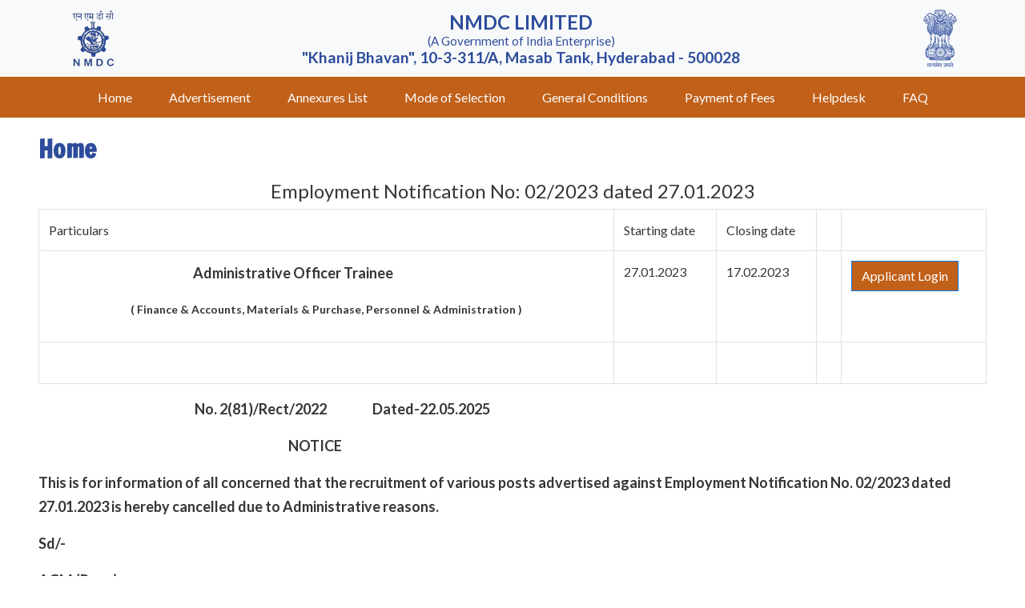

--- FILE ---
content_type: text/html; charset=UTF-8
request_url: https://nmdcadm.formflix.com/
body_size: 2424
content:
<!DOCTYPE html>
<html>
<head>
	<meta charset="utf-8">
	<meta http-equiv="X-UA-Compatible" content="IE=edge">
	<title>Home | NMDC Limited</title>
	<meta name="description" content="">
	<meta name="viewport" content="width=device-width, initial-scale=1">
	<meta name="robots" content="all,follow">
	<!-- Bootstrap CSS-->
	<link rel="stylesheet" href="https://nmdcadm.formflix.com/assets/vendor/bootstrap/css/bootstrap.min.css">
	<link rel="stylesheet" href="https://nmdcadm.formflix.com/assets/vendor/bootstrap-select/dist/css/bootstrap-select.min.css">
	<!-- Font Awesome CSS-->
	<link rel="stylesheet" href="https://nmdcadm.formflix.com/assets/vendor/fontawesome/css/all.min.css">
	<!-- Datatable CSS-->
	<link rel="stylesheet" href="https://nmdcadm.formflix.com/assets/vendor/datatables/dataTables.bootstrap4.min.css">
	<!-- SweetAlert stylesheet-->
	<link rel="stylesheet" href="https://nmdcadm.formflix.com/assets/vendor/sweetalert/sweetalert.css">
	<!-- theme stylesheet-->
	<link rel="stylesheet" href="https://nmdcadm.formflix.com/assets/css/style.home.css?697a2f3239670">
	<!-- date picker stylesheet-->
	<link rel="stylesheet" href="https://nmdcadm.formflix.com/assets/vendor/bootstrap-datepicker/bootstrap-datepicker.min.css">
	<!-- Favicon-->
	<link rel="shortcut icon" href="https://nmdcadm.formflix.com/assets/img/favicon.png">
	<!-- Tweaks for older IEs--><!--[if lt IE 9]>
	<script src="https://oss.maxcdn.com/html5shiv/3.7.3/html5shiv.min.js"></script>
	<script src="https://oss.maxcdn.com/respond/1.4.2/respond.min.js"></script><![endif]-->
</head>
<body>
    

<!-- top navigation -->
<nav class="navbar navbar-expand-lg navbar-light bg-light py-2">
	<div class="container">
		<div class="collapse navbar-collapse navMenu justify-content-between">
			<div class="py-1 text-center">
				<img src="https://nmdcadm.formflix.com/assets/img/nmdc-logo.png">
			</div>
			<div class="justify-content-center align-items-center text-center page_header text-blue">
				<h1>NMDC Limited</h1>
				<h2>(A Government of India Enterprise)</h2>
				<h3>"Khanij Bhavan", 10-3-311/A, Masab Tank, Hyderabad - 500028</h3>
			</div>
			<div class="py-1 text-center">
				<img src="https://nmdcadm.formflix.com/assets/img/indian-emblem.png">
			</div>
		</div>
	</div>
</nav>

<nav class="navbar navbar-expand-lg navbar-light bg-blue sticky-top">
	<div class="container">
		<button class="navbar-toggler" type="button" data-toggle="collapse" data-target=".navMenu" aria-expanded="false" aria-label="Toggle navigation">
			<span class="navbar-toggler-icon"></span>
		</button>

		<div class="collapse navbar-collapse justify-content-center navMenu">

			<ul class="navbar-nav">
				<li class="nav-item"><a class="nav-link" href="home">Home</a></li><li class="nav-item"><a class="nav-link" href="advertisement">Advertisement</a></li><li class="nav-item"><a class="nav-link" href="annexures-list">Annexures List</a></li><li class="nav-item"><a class="nav-link" href="mode-of-selection">Mode of Selection</a></li><li class="nav-item"><a class="nav-link" href="general-conditions">General Conditions</a></li><li class="nav-item"><a class="nav-link" href="payment-of-fees">Payment of Fees</a></li><li class="nav-item"><a class="nav-link" href="helpdesk">Helpdesk</a></li><li class="nav-item"><a class="nav-link" href="faq">FAQ</a></li>				<!--<li class="nav-item">
					<a class="nav-link" href="">Home</a>
				</li>
				<li class="nav-item">
					<a class="nav-link" href="">Advertisements</a>
				</li>
				<li class="nav-item">
					<a class="nav-link" href="">How to Apply</a>
				</li>
				<li class="nav-item">
					<a class="nav-link" href="">Mode of Selection</a>
				</li>
				<li class="nav-item">
					<a class="nav-link" href="">General Conditions</a>
				</li>
				<li class="nav-item">
					<a class="nav-link" href="">Payment of Fees</a>
				</li>
				<li class="nav-item">
					<a class="nav-link" href="">Helpdesk</a>
				</li>
				<li class="nav-item">
					<a class="nav-link" href="">FAQ</a>
				</li>-->
			</ul>
		</div>
	</div>
</nav>
<!-- /top navigation -->

<!-- page content -->
<div class="d-flex align-items-stretch m-t-60">

<div class="page-holder w-100 d-flex flex-wrap">
<div class="container-fluid px-xl-5">
<h3 class="page-title text-blue py-1">Home</h3>
<div class="min-height my-3">
	<center><h4>Employment Notification No: 02/2023 dated 27.01.2023</h4></center><table class="table table-bordered"><tbody><tr><td>Particulars<br></td><td>Starting date <br></td><td>Closing date<br></td><td><br></td><td><br></td></tr><tr><td><p><span style="font-size: 14px; font-family: " bookman="" old="" style",="" serif;"="" lang="EN-US"><b>&nbsp; &nbsp; &nbsp; &nbsp; &nbsp; &nbsp; &nbsp; &nbsp; &nbsp; &nbsp; &nbsp; &nbsp; &nbsp; &nbsp; &nbsp; &nbsp; &nbsp; &nbsp; &nbsp; &nbsp; &nbsp; &nbsp; &nbsp; &nbsp; &nbsp; &nbsp; &nbsp; &nbsp; &nbsp; &nbsp; <span style="font-size: 18px;">Administrative Officer Trainee</span>&nbsp; &nbsp; &nbsp; &nbsp; &nbsp; &nbsp; &nbsp; &nbsp; &nbsp; &nbsp; &nbsp; &nbsp; &nbsp; &nbsp; &nbsp; &nbsp; &nbsp; &nbsp; &nbsp; &nbsp; &nbsp; &nbsp; &nbsp; &nbsp; &nbsp; &nbsp; &nbsp; &nbsp; &nbsp; &nbsp; &nbsp;</b></span></p><p align="center"><span style="font-size: 14px; font-family: " bookman="" old="" style",="" serif;"="" lang="EN-US"><b> ( Finance &amp; Accounts, Materials &amp; Purchase, Personnel &amp; Administration )</b></span><br></p></td><td>27.01.2023<br></td><td>17.02.2023<br></td><td>&nbsp;<!--<a href="apply-online" class="btn btn-primary bg-blue">Apply Online</a> --></td><td><a href="applicant-login" class="btn btn-primary bg-blue">Applicant Login</a></td></tr>
<tr><td><br></td><td><br></td><td><br></td><td><br></td><td><br></td></tr>

</tbody></table><p><span style="font-size: 18px;"><b>&nbsp; &nbsp; &nbsp; &nbsp; &nbsp; &nbsp; &nbsp; &nbsp; &nbsp; &nbsp; &nbsp; &nbsp; &nbsp; &nbsp; &nbsp; &nbsp; &nbsp; &nbsp; &nbsp; &nbsp; &nbsp; &nbsp; &nbsp; &nbsp; &nbsp; &nbsp; &nbsp; &nbsp; &nbsp; &nbsp; &nbsp; &nbsp; &nbsp;No. 2(81)/Rect/2022&nbsp; &nbsp; &nbsp; &nbsp; &nbsp; &nbsp; &nbsp; &nbsp; &nbsp; &nbsp;Dated-22.05.2025</b></span></p><p><span style="font-size: 18px;"><b>&nbsp; &nbsp; &nbsp; &nbsp; &nbsp; &nbsp; &nbsp; &nbsp; &nbsp; &nbsp; &nbsp; &nbsp; &nbsp; &nbsp; &nbsp; &nbsp; &nbsp; &nbsp; &nbsp; &nbsp; &nbsp; &nbsp; &nbsp; &nbsp; &nbsp; &nbsp; &nbsp; &nbsp; &nbsp; &nbsp; &nbsp; &nbsp; &nbsp; &nbsp; &nbsp; &nbsp; &nbsp; &nbsp; &nbsp; &nbsp; &nbsp; &nbsp; &nbsp; &nbsp; &nbsp; &nbsp; &nbsp; &nbsp; &nbsp; &nbsp; &nbsp; &nbsp; NOTICE</b></span></p><p><span style="font-size: 18px;"><b>This is for information of all concerned that the recruitment of various posts&nbsp;</b></span><b style="font-size: 18px;">advertised against Employment Notification No. 02/2023 dated 27.01.2023 is&nbsp;</b><b style="font-size: 18px;">hereby cancelled due to Administrative reasons.</b></p><p><span style="font-size: 18px;"><b>Sd/-</b></span></p><p></p><p><span style="font-size: 18px;"><b>AGM (Pers.)</b></span></p><p><b style="font-size: 0.95rem;"><span style="font-size: 18px;"><br></span></b></p><p><b style="font-size: 0.95rem;"><span style="font-size: 18px;">Steps for Online Registration :</span></b><br></p><ol><li>Click on Apply Online button to Register yourself. You will receive your registration number via SMS/E-Mail.</li><li>Check your E-Mail Spam Box, if message is not received in your Inbox.</li><li>Next Click on Applicant Login button to complete your form submission.</li><li>Upload all relevant certificates and documents as per Advt.</li><li>Make Online Fee Payment thru Payment Gateway Link, as applicable</li><li>Hard copies are not required to be sent by post now.</li><li><span role="presentation" dir="ltr" style="color: rgb(0, 0, 255); font-family: sans-serif; font-size: 14px;">A candidate can apply for one post/disciplin</span><span role="presentation" dir="ltr" style="color: rgb(0, 0, 255); font-family: sans-serif; font-size: 14px;">e only. Candidates applying for more than one</span><br role="presentation" style="color: rgb(0, 0, 255); font-family: sans-serif; font-size: 14px;"><span role="presentation" dir="ltr" style="color: rgb(0, 0, 255); font-family: sans-serif; font-size: 14px;">post/discipline will not be considered.</span><br></li></ol></div>


	    </div>
	    <footer class="footer bg-dark shadow align-self-end py-3 px-xl-5 w-100">
			<div class="container-fluid">
				<div class="row">
					<div class="col-md-12 text-center text-light">
						<p class="mb-0">Website maintained by NMDC Limited</p>
					</div>
				</div>
			</div>
		</footer>
	</div>
    
</div>

 
<script type="text/javascript">
	var BASE_URL		=	"https://nmdcadm.formflix.com/";
	
	var last_date	=	"17-02-2023";
 
//	alert(last_date);
</script>
    
<!-- JavaScript files-->
<script src="https://nmdcadm.formflix.com/assets/vendor/jquery/jquery.min.js"></script>
<script src="https://nmdcadm.formflix.com/assets/vendor/bootstrap-datepicker/bootstrap-datepicker.min.js"></script>

<script src="https://nmdcadm.formflix.com/assets/vendor/popper.js/umd/popper.min.js"></script>
<script src="https://nmdcadm.formflix.com/assets/vendor/bootstrap/js/bootstrap.min.js"></script>
<script src="https://nmdcadm.formflix.com/assets/vendor/bootstrap-select/dist/js/bootstrap-select.min.js"></script>
<script src="https://nmdcadm.formflix.com/assets/vendor/jquery.cookie/jquery.cookie.js"></script>
<script src="https://nmdcadm.formflix.com/assets/vendor/datatables/jquery.dataTables.min.js"></script>
<script src="https://nmdcadm.formflix.com/assets/vendor/datatables/dataTables.bootstrap4.min.js"></script>
<script src="https://nmdcadm.formflix.com/assets/vendor/sweetalert/sweetalert.min.js"></script>
<!--<script src="https://nmdcadm.formflix.com/assets/vendor/jspdf/jspdf.min.js"></script>-->
<script src="https://cdnjs.cloudflare.com/ajax/libs/jspdf/1.5.3/jspdf.debug.js" integrity="sha384-NaWTHo/8YCBYJ59830LTz/P4aQZK1sS0SneOgAvhsIl3zBu8r9RevNg5lHCHAuQ/" crossorigin="anonymous"></script>
<script src="https://nmdcadm.formflix.com/assets/vendor/jspdf/jspdf.plugin.text-align.js"></script>
<script src="https://nmdcadm.formflix.com/assets/vendor/jspdf/jspdf.plugin.autotable.min.js"></script>
<script src="https://nmdcadm.formflix.com/assets/js/JsBarcode.all.min.js"></script>
<script src="https://nmdcadm.formflix.com/assets/js/VanillaQR.js"></script>

<script src="https://nmdcadm.formflix.com/assets/js/moment.js"></script>
<script src="https://nmdcadm.formflix.com/assets/js/clock.js"></script>
<script src="https://nmdcadm.formflix.com/assets/js/app/app.min.js?697a2f32398a5"></script>
<script src="https://nmdcadm.formflix.com/assets/js/app/contest.min.js?697a2f32398a7"></script>
<!--<script src="https://nmdcadm.formflix.com/assets/js/front.js"></script>
--></body>
</html>


--- FILE ---
content_type: text/css
request_url: https://nmdcadm.formflix.com/assets/css/style.home.css?697a2f3239670
body_size: 453
content:
@charset "UTF-8";
@import url("https://fonts.googleapis.com/css?family=Lato:400,400i,700,700i,900,900i|Francois+One");



body{
    font-family:Lato,sans-serif;
    font-size:1rem;
    font-weight:400;
    line-height:1.7;
    margin:0;
    text-align:left;
    color:#363636;
    background-color:#fff
}

/*BACKGROUND COLORS*/
.bg-blue {
	background: #c16019 !important
}

/*FONT COLORS*/
.text-blue {
	color: #2d4c9c !important;
}
.text-white {
	color: #fff !important;
}

.page_header h1 {
	font-size: 1.5rem;
	font-weight: 700;
	text-transform: uppercase;
	margin: 0;
}
.page_header h2 {
	font-size: 0.95rem;
	font-weight: 500;
	margin: 0;
}
.page_header h3 {
	font-size: 1.2rem;
	font-weight: 700;
	margin: 0;
}

h3.page-title {
	font-family: 'Francois One', sans-serif;
	font-size: 2rem;
	font-weight: 700;
	margin: 1rem 0;
}

.nav-item {
	margin: 0 15px;
}
.nav-link {
	padding: .25rem 1rem;
	color: #fff !important;
}

.min-height {
	min-height: calc(100vh - 300px) !important;
}

.highlight {
	background: #f6f6f6;
	padding: 15px;
	border: 1px solid #d6d6d6;
}
.highlight .form-group {
	margin: 0 !important;
}

.form-control, .btn {
	border-radius: 0 !important;
}

label.control-label-thin {
	font-weight: 400;
}
label.control-label {
	font-weight: 600;
}

small.error {
	color: #ca0000;
}
input.error, select.error {
	border: 1px solid #ca0000;
	background-color: #ffa6a6
}


--- FILE ---
content_type: application/javascript
request_url: https://nmdcadm.formflix.com/assets/vendor/jspdf/jspdf.plugin.autotable.min.js
body_size: 8807
content:
/*!
 * 
 *             jsPDF AutoTable plugin v3.0.2
 *             
 *             Copyright (c) 2014 Simon Bengtsson, https://github.com/simonbengtsson/jsPDF-AutoTable
 *             Licensed under the MIT License.
 *             http://opensource.org/licenses/mit-license
 *             
 *             * /if (typeof window === 'object') window.jspdfAutoTableVersion = '" + newVersion + "';/*"
 *         
 */
!function(t,e){if("object"==typeof exports&&"object"==typeof module)module.exports=e(require("jspdf"));else if("function"==typeof define&&define.amd)define(["jspdf"],e);else{var o="object"==typeof exports?e(require("jspdf")):e(t.jsPDF);for(var n in o)("object"==typeof exports?exports:t)[n]=o[n]}}(window,function(o){return function(o){var n={};function r(t){if(n[t])return n[t].exports;var e=n[t]={i:t,l:!1,exports:{}};return o[t].call(e.exports,e,e.exports,r),e.l=!0,e.exports}return r.m=o,r.c=n,r.d=function(t,e,o){r.o(t,e)||Object.defineProperty(t,e,{enumerable:!0,get:o})},r.r=function(t){"undefined"!=typeof Symbol&&Symbol.toStringTag&&Object.defineProperty(t,Symbol.toStringTag,{value:"Module"}),Object.defineProperty(t,"__esModule",{value:!0})},r.t=function(e,t){if(1&t&&(e=r(e)),8&t)return e;if(4&t&&"object"==typeof e&&e&&e.__esModule)return e;var o=Object.create(null);if(r.r(o),Object.defineProperty(o,"default",{enumerable:!0,value:e}),2&t&&"string"!=typeof e)for(var n in e)r.d(o,n,function(t){return e[t]}.bind(null,n));return o},r.n=function(t){var e=t&&t.__esModule?function(){return t.default}:function(){return t};return r.d(e,"a",e),e},r.o=function(t,e){return Object.prototype.hasOwnProperty.call(t,e)},r.p="",r(r.s=5)}([function(t,o,e){"use strict";Object.defineProperty(o,"__esModule",{value:!0});var n,r=null,a=null;o.globalDefaults={},o.documentDefaults={},o.default=function(){return a},o.getGlobalOptions=function(){return o.globalDefaults},o.getDocumentOptions=function(){return o.documentDefaults};var l=function(){function t(t){this.doc=t}return t.prototype.pageHeight=function(){return this.pageSize().height},t.prototype.pageWidth=function(){return this.pageSize().width},t.prototype.pageSize=function(){var t=this.doc.internal.pageSize;return null==t.width&&(t={width:t.getWidth(),height:t.getHeight()}),t},t.prototype.scaleFactor=function(){return this.doc.internal.scaleFactor},t.prototype.pageNumber=function(){return this.doc.internal.getNumberOfPages()},t}();o.setupState=function(t){n=a,a=new l(t),t!==r&&(r=t,o.documentDefaults={})},o.resetState=function(){a=n},o.setDefaults=function(t,e){void 0===e&&(e=null),e?(o.documentDefaults=t||{},r=e):o.globalDefaults=t||{}}},function(t,e,o){"use strict";Object.defineProperty(e,"__esModule",{value:!0});var n=o(2),i=o(0),r=o(3);function s(t,e){var o=e.fontSize/i.default().scaleFactor();l(e),t=Array.isArray(t)?t:[t];var n=0;t.forEach(function(t){var e=i.default().doc.getStringUnitWidth(t);n<e&&(n=e)});var r=1e4*i.default().scaleFactor();return(n=Math.floor(n*r)/r)*o}function a(t){var e=0<t.lineWidth,o=t.fillColor||0===t.fillColor;return e&&o?"DF":e?"S":!!o&&"F"}function l(n){var t=i.default().doc,r={fillColor:t.setFillColor,textColor:t.setTextColor,fontStyle:t.setFontStyle,lineColor:t.setDrawColor,lineWidth:t.setLineWidth,font:t.setFont,fontSize:t.setFontSize};Object.keys(r).forEach(function(t){var e=n[t],o=r[t];void 0!==e&&(Array.isArray(e)?o.apply(this,e):o(e))})}e.getStringWidth=s,e.ellipsize=function o(t,n,r,a){if(void 0===a&&(a="..."),Array.isArray(t)){var l=[];return t.forEach(function(t,e){l[e]=o(t,n,r,a)}),l}var e=1e4*i.default().scaleFactor();if((n=Math.ceil(n*e)/e)>=s(t,r))return t;for(;n<s(t+a,r)&&!(t.length<=1);)t=t.substring(0,t.length-1);return t.trim()+a},e.addTableBorder=function(){var t=i.default().table,e={lineWidth:t.settings.tableLineWidth,lineColor:t.settings.tableLineColor};l(e);var o=a(e);o&&i.default().doc.rect(t.pageStartX,t.pageStartY,t.width,t.cursor.y-t.pageStartY,o)},e.getFillStyle=a,e.applyUserStyles=function(){l(i.default().table.userStyles)},e.applyStyles=l,e.marginOrPadding=function(t,e){var o={};if(Array.isArray(t))4<=t.length?o={top:t[0],right:t[1],bottom:t[2],left:t[3]}:3===t.length?o={top:t[0],right:t[1],bottom:t[2],left:t[1]}:2===t.length?o={top:t[0],right:t[1],bottom:t[0],left:t[1]}:t=1===t.length?t[0]:e;else if("object"==typeof t){t.vertical&&(t.top=t.vertical,t.bottom=t.vertical),t.horizontal&&(t.right=t.horizontal,t.left=t.horizontal);for(var n=0,r=["top","right","bottom","left"];n<r.length;n++){var a=r[n];o[a]=t[a]||0===t[a]?t[a]:e}}return"number"==typeof t&&(o={top:t,right:t,bottom:t,left:t}),o},e.styles=function(t){return t=Array.isArray(t)?t:[t],r.assign.apply(void 0,[n.defaultStyles()].concat(t))}},function(t,e,o){"use strict";Object.defineProperty(e,"__esModule",{value:!0}),e.FONT_ROW_RATIO=1.15;var n=o(0);e.defaultConfig=function(){return{html:null,head:null,body:null,foot:null,includeHiddenHtml:!1,startY:null,margin:40/n.default().scaleFactor(),pageBreak:"auto",rowPageBreak:"auto",tableWidth:"auto",showHead:"everyPage",showFoot:"everyPage",tableLineWidth:0,tableLineColor:200,tableId:null,theme:"striped",useCss:!1,styles:{},headStyles:{},bodyStyles:{},footStyles:{},alternateRowStyles:{},columnStyles:{},didParseCell:function(t){},willDrawCell:function(t){},didDrawCell:function(t){},didDrawPage:function(t){}}},e.defaultStyles=function(){return{font:"helvetica",fontStyle:"normal",overflow:"linebreak",fillColor:!1,textColor:20,halign:"left",valign:"top",fontSize:10,cellPadding:5/n.default().scaleFactor(),lineColor:200,lineWidth:0/n.default().scaleFactor(),cellWidth:"auto",minCellHeight:0}},e.getTheme=function(t){return{striped:{table:{fillColor:255,textColor:80,fontStyle:"normal"},head:{textColor:255,fillColor:[41,128,185],fontStyle:"bold"},body:{},foot:{textColor:255,fillColor:[41,128,185],fontStyle:"bold"},alternateRow:{fillColor:245}},grid:{table:{fillColor:255,textColor:80,fontStyle:"normal",lineWidth:.1},head:{textColor:255,fillColor:[26,188,156],fontStyle:"bold",lineWidth:0},body:{},foot:{textColor:255,fillColor:[26,188,156],fontStyle:"bold",lineWidth:0},alternateRow:{}},plain:{head:{fontStyle:"bold"},foot:{fontStyle:"bold"}}}[t]}},function(t,e,o){"use strict";Object.defineProperty(e,"__esModule",{value:!0}),e.assign=function(t){for(var e=[],o=1;o<arguments.length;o++)e[o-1]=arguments[o];if(null==t)throw new TypeError("Cannot convert undefined or null to object");for(var n=Object(t),r=1;r<arguments.length;r++){var a=arguments[r];if(null!=a)for(var l in a)Object.prototype.hasOwnProperty.call(a,l)&&(n[l]=a[l])}return n}},function(t,e){t.exports=o},function(t,e,o){"use strict";Object.defineProperty(e,"__esModule",{value:!0});var n=o(6),r=o(7),a=o(8),l=o(0);o(15);var i=o(1),s=o(4);s.API.autoTable=function(){l.setupState(this);var t=a.parseInput(arguments);return r.calculateWidths(t),n.drawTable(t),t.finalY=t.cursor.y,this.previousAutoTable=t,this.lastAutoTable=t,this.autoTable.previous=t,i.applyUserStyles(),l.resetState(),this},s.API.lastAutoTable=!1,s.API.previousAutoTable=!1,s.API.autoTable.previous=!1,s.API.autoTableSetDefaults=function(t){return l.setDefaults(t,this),this},s.autoTableSetDefaults=function(t,e){return l.setDefaults(t,e),this},s.API.autoTableHtmlToJson=function(r,a){if(console.error("Use of deprecated function: autoTableHtmlToJson. Use html option instead."),a=a||!1,!(r&&r instanceof HTMLTableElement))return console.error("A HTMLTableElement has to be sent to autoTableHtmlToJson"),null;for(var l={},i=[],t=r.rows[0],e=0;e<t.cells.length;e++){var o=t.cells[e],n=window.getComputedStyle(o);(a||"none"!==n.display)&&(l[e]=o)}var s=function(t){var o=r.rows[t],e=window.getComputedStyle(o);if(a||"none"!==e.display){var n=[];Object.keys(l).forEach(function(t){var e=o.cells[t];n.push(e)}),i.push(n)}};for(e=1;e<r.rows.length;e++)s(e);return{columns:Object.keys(l).map(function(t){return l[t]}),rows:i,data:i}},s.API.autoTableEndPosY=function(){console.error("Use of deprecated function: autoTableEndPosY. Use doc.previousAutoTable.finalY instead.");var t=this.previousAutoTable;return t.cursor&&"number"==typeof t.cursor.y?t.cursor.y:0},s.API.autoTableAddPageContent=function(t){return console.error("Use of deprecated function: autoTableAddPageContent. Use jsPDF.autoTableSetDefaults({didDrawPage: () => {}}) instead."),s.API.autoTable.globalDefaults||(s.API.autoTable.globalDefaults={}),s.API.autoTable.globalDefaults.addPageContent=t,this},s.API.autoTableAddPage=function(){return console.error("Use of deprecated function: autoTableAddPage. Use doc.addPage()"),this.addPage(),this}},function(t,e,o){"use strict";Object.defineProperty(e,"__esModule",{value:!0});var P=o(2),i=o(1),C=o(0);function x(t){var e=C.default().table;e.cursor.x=e.margin("left"),t.y=e.cursor.y,t.x=e.cursor.x,e.cursor.x=e.margin("left"),t.y=e.cursor.y,t.x=e.cursor.x;for(var o=0,n=e.columns;o<n.length;o++){var r=n[o],a=t.cells[r.dataKey];if(a)if(i.applyStyles(a.styles),a.x=e.cursor.x,a.y=t.y,"top"===a.styles.valign?a.textPos.y=e.cursor.y+a.padding("top"):"bottom"===a.styles.valign?a.textPos.y=e.cursor.y+a.height-a.padding("bottom"):a.textPos.y=e.cursor.y+a.height/2,"right"===a.styles.halign?a.textPos.x=a.x+a.width-a.padding("right"):"center"===a.styles.halign?a.textPos.x=a.x+a.width/2:a.textPos.x=a.x+a.padding("left"),!1!==e.callCellHooks(e.cellHooks.willDrawCell,a,t,r)){var l=i.getFillStyle(a.styles);l&&C.default().doc.rect(a.x,e.cursor.y,a.width,a.height,l),C.default().doc.autoTableText(a.text,a.textPos.x,a.textPos.y,{halign:a.styles.halign,valign:a.styles.valign,maxWidth:a.width-a.padding("left")-a.padding("right")}),e.callCellHooks(e.cellHooks.didDrawCell,a,t,r),e.cursor.x+=r.width}else e.cursor.x+=r.width;else e.cursor.x+=r.width}e.cursor.y+=t.height}function W(t){var e=C.default().table,o=e.margin("bottom"),n=e.settings.showFoot;return!0!==n&&"everyPage"!==n&&"lastPage"!==n||(o+=e.footHeight),t+e.cursor.y+o<C.default().pageHeight()}function H(){var t=C.default().table;i.applyUserStyles(),!0!==t.settings.showFoot&&"everyPage"!==t.settings.showFoot||t.foot.forEach(function(t){return x(t)}),t.finalY=t.cursor.y,t.callEndPageHooks(),i.addTableBorder(),n(C.default().doc),t.pageNumber++,t.cursor={x:t.margin("left"),y:t.margin("top")},t.pageStartX=t.cursor.x,t.pageStartY=t.cursor.y,!0!==t.settings.showHead&&"everyPage"!==t.settings.showHead||t.head.forEach(function(t){return x(t)})}function n(t){var e=C.default().pageNumber();t.setPage(e+1),C.default().pageNumber()===e&&t.addPage()}e.drawTable=function(t){var e=t.settings;t.cursor={x:t.margin("left"),y:null==e.startY?t.margin("top"):e.startY};var o=e.startY+t.margin("bottom")+t.headHeight+t.footHeight;"avoid"===e.pageBreak&&(o+=t.height),("always"===e.pageBreak||null!=e.startY&&!1!==e.startY&&o>C.default().pageHeight())&&(n(C.default().doc),t.cursor.y=t.margin("top")),t.pageStartX=t.cursor.x,t.pageStartY=t.cursor.y,t.startPageNumber=C.default().pageNumber(),i.applyUserStyles(),!0!==e.showHead&&"firstPage"!==e.showHead&&"everyPage"!==e.showHead||t.head.forEach(function(t){return x(t)}),i.applyUserStyles(),t.body.forEach(function(t){!function t(e){var o,n,r,a,l=0,i={},s=C.default().table;if(!W(e.maxCellHeight))if(e.maxCellLineCount<=1||"avoid"===s.settings.rowPageBreak&&(o=e,n=C.default().table,r=C.default().pageHeight(),a=r-n.margin("top")-n.margin("bottom"),!(o.maxCellHeight>a)))H();else{e.spansMultiplePages=!0;for(var d=0,u=0;u<s.columns.length;u++){var c=s.columns[u],f=e.cells[c.dataKey];if(f){var h=f.styles.fontSize/C.default().scaleFactor()*P.FONT_ROW_RATIO,g=f.padding("vertical"),p=C.default().pageHeight(),y=p-s.cursor.y-s.margin("bottom"),m=Math.floor((y-g)/h);if(Array.isArray(f.text)&&f.text.length>m){var b=f.text.splice(m,f.text.length);i[c.dataKey]=b;var v=f.text.length*h+g;d<v&&(d=v);var w=b.length*h+g;l<w&&(l=w)}}}for(var u=0;u<s.columns.length;u++){var c=s.columns[u],f=e.cells[c.dataKey];f.height=d}e.height=d,e.maxCellHeight=0}if(x(e),0<Object.keys(i).length){for(var u=0;u<s.columns.length;u++){var S=s.columns[u],f=e.cells[S.dataKey];f.height=l,f&&(f.text=i[S.dataKey]||"")}H(),e.pageNumber++,e.height=l,t(e)}}(t)}),i.applyUserStyles(),!0!==e.showFoot&&"lastPage"!==e.showFoot&&"everyPage"!==e.showFoot||t.foot.forEach(function(t){return x(t)}),i.addTableBorder(),t.callEndPageHooks()},e.addPage=H},function(t,e,o){"use strict";Object.defineProperty(e,"__esModule",{value:!0});var c=o(2),f=o(1),h=o(0);e.calculateWidths=function(t){10/h.default().scaleFactor()*t.columns.length>t.width?console.error("Columns could not fit on page"):t.minWidth>t.width&&console.error("Column widths to wide and can't fit page"),function t(e,o,n){for(var r=0;r<e.length;r++){var a=e[r],l=a.wrappedWidth/n,i=o*l,s=a.wrappedWidth+i;if(!(s>=a.minWidth)){a.width=a.minWidth+1/h.default().scaleFactor(),n-=a.wrappedWidth,e.splice(r,1),t(e,o,n);break}a.width=s}}(t.columns.slice(0),t.width-t.wrappedWidth,t.wrappedWidth),function(t){for(var e=t.allRows(),o=0;o<e.length;o++)for(var n=e[o],r=null,a=0,l=0,i=0;i<t.columns.length;i++){var s=t.columns[i],d=null;if(1<(l-=1)&&t.columns[i+1])a+=s.width,delete n.cells[s.dataKey];else{if(r)d=r,delete n.cells[s.dataKey],r=null;else{if(!(d=n.cells[s.dataKey]))continue;if(l=d.colSpan,a=0,1<d.colSpan){r=d,a+=s.width;continue}}d.width=s.width+a}}}(t),function(t){for(var e=0,o=t.allRows();e<o.length;e++)for(var n=o[e],r=0,a=t.columns;r<a.length;r++){var l=a[r],i=n.cells[l.dataKey];if(i){f.applyStyles(i.styles);var s=i.width-i.padding("horizontal");"linebreak"===i.styles.overflow?(i.text=Array.isArray(i.text)?i.text.join(" "):i.text,i.text=h.default().doc.splitTextToSize(i.text,s+1/(h.default().scaleFactor()||1),{fontSize:i.styles.fontSize})):"ellipsize"===i.styles.overflow?i.text=f.ellipsize(i.text,s,i.styles):"hidden"===i.styles.overflow?i.text=f.ellipsize(i.text,s,i.styles,""):"function"==typeof i.styles.overflow&&(i.text=i.styles.overflow(i.text,s));var d=Array.isArray(i.text)?i.text.length:1;d=i.rowSpan<=1?d:1;var u=i.styles.fontSize/h.default().scaleFactor()*c.FONT_ROW_RATIO;i.contentHeight=d*u+i.padding("vertical"),i.styles.minCellHeight>i.contentHeight&&(i.contentHeight=i.styles.minCellHeight),i.contentHeight>n.height&&(n.height=i.contentHeight,n.maxCellHeight=i.contentHeight,n.maxCellLineCount=d)}}}(t),function(t){for(var e={},o=1,n=t.allRows(),r=0;r<n.length;r++){for(var a=n[r],l=0,i=t.columns;l<i.length;l++){var s=i[l],d=e[s.dataKey];if(1<o)o--,delete a.cells[s.dataKey];else if(d)d.cell.height+=a.height,d.cell.height>a.maxCellHeight&&(d.row.maxCellHeight=d.cell.height,d.row.maxCellLineCount=Array.isArray(d.cell.text)?d.cell.text.length:1),o=d.cell.colSpan,delete a.cells[s.dataKey],d.left--,d.left<=1&&delete e[s.dataKey];else{var u=a.cells[s.dataKey];if(!u)continue;if(u.height=a.height,1<u.rowSpan){var c=n.length-r,f=u.rowSpan>c?c:u.rowSpan;e[s.dataKey]={cell:u,left:f,row:a}}}}"head"===a.section&&(t.headHeight+=a.maxCellHeight),"foot"===a.section&&(t.footHeight+=a.maxCellHeight),t.height+=a.height}}(t)}},function(t,e,o){"use strict";var m=this&&this.__assign||function(){return(m=Object.assign||function(t){for(var e,o=1,n=arguments.length;o<n;o++)for(var r in e=arguments[o])Object.prototype.hasOwnProperty.call(e,r)&&(t[r]=e[r]);return t}).apply(this,arguments)};Object.defineProperty(e,"__esModule",{value:!0});var P=o(9),C=o(2),b=o(12),x=o(3),v=o(1),W=o(0),w=o(14);e.parseInput=function(t){var e=function(t){if(1===t.length)return t[0];var e=t[2]||{};return e.body=t[1],e.columns=t[0],e.columns.forEach(function(t){null==t.header&&(t.header=t.title)}),e}(t),o=[W.getGlobalOptions(),W.getDocumentOptions(),e];w.default(o);var n=new P.Table;(W.default().table=n).id=e.tableId;var r=W.default().doc;n.userStyles={textColor:r.getTextColor?r.getTextColor():0,fontSize:r.internal.getFontSize(),fontStyle:r.internal.getFont().fontStyle,font:r.internal.getFont().fontName};for(var a=function(e){var t=o.map(function(t){return t[e]||{}});n.styles[e]=x.assign.apply(void 0,[{}].concat(t))},l=0,i=Object.keys(n.styles);l<i.length;l++)a(i[l]);for(var s=0,d=o;s<d.length;s++)for(var u=d[s],c=0,f=Object.keys(n.cellHooks);c<f.length;c++){var h=f[c];u&&"function"==typeof u[h]&&(n.cellHooks[h].push(u[h]),delete u[h])}n.settings=x.assign.apply(void 0,[{},C.defaultConfig()].concat(o)),n.settings.margin=v.marginOrPadding(n.settings.margin,C.defaultConfig().margin),"auto"===n.settings.theme&&(n.settings.theme=n.settings.useCss?"plain":"striped"),!1===n.settings.startY&&delete n.settings.startY;var g=W.default().doc.previousAutoTable,p=g&&g.startPageNumber+g.pageNumber-1===W.default().pageNumber();null==n.settings.startY&&p&&(n.settings.startY=g.finalY+20/W.default().scaleFactor());var y={};return n.settings.html&&(y=b.parseHtml(n.settings.html,n.settings.includeHiddenHtml,n.settings.useCss)||{}),n.settings.head=y.head||n.settings.head||[],n.settings.body=y.body||n.settings.body||[],n.settings.foot=y.foot||n.settings.foot||[],function(S){var e=S.settings;S.columns=function(t){if(t.columns)return t.columns.map(function(t,e){var o=t.dataKey||t.key||e,n=null!=t?t:e;return new P.Column(o,n,e)});var e=m({},t.head[0],t.body[0],t.foot[0]);delete e._element;var o=Object.keys(e);return o.map(function(t){return new P.Column(t,t,t)})}(e);for(var t=function(v){var w={},t=e[v];if(0===t.length&&e.columns){var n={};S.columns.forEach(function(t){var e=t.raw;if("head"===v){var o="object"==typeof e?e.header:e;o&&(n[t.dataKey]=o)}else"foot"===v&&e.footer&&(n[t.dataKey]=e.footer)}),Object.keys(n).length&&t.push(n)}t.forEach(function(t,e){var o=new P.Row(t,e,v);S[v].push(o);for(var n,r,a,l,i,s,d,u,c=0,f=0,h=0,g=S.columns;h<g.length;h++){var p=g[h];if(null==w[p.dataKey]||0===w[p.dataKey].left)if(0===f){var y=void 0;y=Array.isArray(t)?t[p.dataKey-c]:t[p.dataKey];var m=(n=v,r=p.dataKey,a=e,d=s=void 0,l=W.default().table,i=C.getTheme(l.settings.theme),s=[i.table,i[n],l.styles.styles,l.styles[n+"Styles"]],d="body"===n&&l.styles.columnStyles[r]||{},u="body"===n&&a%2==0?x.assign({},i.alternateRow,l.styles.alternateRowStyles):{},x.assign.apply(void 0,[C.defaultStyles()].concat(s.concat([u,d])))),b=new P.Cell(y,m,v);o.cells[p.dataKey]=b,S.callCellHooks(S.cellHooks.didParseCell,b,o,p),f=b.colSpan-1,w[p.dataKey]={left:b.rowSpan-1,times:f}}else f--,c++;else w[p.dataKey].left--,f=w[p.dataKey].times}})},o=0,n=["head","body","foot"];o<n.length;o++){var r=n[o];t(r)}S.allRows().forEach(function(t){for(var e=0,o=S.columns;e<o.length;e++){var n=o[e],r=t.cells[n.dataKey];r&&1===r.colSpan&&(r.wrappedWidth>n.wrappedWidth&&(n.wrappedWidth=r.wrappedWidth),r.minWidth>n.minWidth&&(n.minWidth=r.minWidth))}})}(n),n.minWidth=n.columns.reduce(function(t,e){return t+e.minWidth},0),n.wrappedWidth=n.columns.reduce(function(t,e){return t+e.wrappedWidth},0),"number"==typeof n.settings.tableWidth?n.width=n.settings.tableWidth:"wrap"===n.settings.tableWidth?n.width=n.wrappedWidth:n.width=W.default().pageWidth()-n.margin("left")-n.margin("right"),n}},function(t,e,o){"use strict";Object.defineProperty(e,"__esModule",{value:!0});var n=o(2),i=o(0),l=o(10),s=o(1),d=o(11),r=function(){this.willParseCell=[],this.didParseCell=[],this.willDrawCell=[],this.didDrawCell=[],this.didDrawPage=[]},a=function(){function t(){this.columns=[],this.head=[],this.body=[],this.foot=[],this.height=0,this.width=0,this.preferredWidth=0,this.wrappedWidth=0,this.minWidth=0,this.headHeight=0,this.footHeight=0,this.startPageNumber=1,this.pageNumber=1,this.styles={styles:{},headStyles:{},bodyStyles:{},footStyles:{},alternateRowStyles:{},columnStyles:{}},this.cellHooks=new r}return Object.defineProperty(t.prototype,"pageCount",{get:function(){return this.pageNumber},enumerable:!0,configurable:!0}),t.prototype.allRows=function(){return this.head.concat(this.body).concat(this.foot)},t.prototype.callCellHooks=function(t,e,o,n){for(var r=0,a=t;r<a.length;r++){if(!1===(0,a[r])(new l.CellHookData(e,o,n)))return!1}return!0},t.prototype.callEndPageHooks=function(){s.applyUserStyles();for(var t=0,e=this.cellHooks.didDrawPage;t<e.length;t++){(0,e[t])(new l.HookData)}},t.prototype.margin=function(t){return s.marginOrPadding(this.settings.margin,n.defaultConfig().margin)[t]},t}();e.Table=a;var u=function(){function t(t,e,o){this.cells={},this.height=0,this.maxCellLineCount=1,this.maxCellHeight=0,this.pageNumber=1,this.spansMultiplePages=!1,(this.raw=t)._element&&(this.raw=t._element),this.index=e,this.section=o}return Object.defineProperty(t.prototype,"pageCount",{get:function(){return this.pageNumber},enumerable:!0,configurable:!0}),t}();e.Row=u;var c=function(){function t(t,e,o){this.contentWidth=0,this.wrappedWidth=0,this.minWidth=0,this.textPos={},this.height=0,this.width=0,this.rowSpan=t&&t.rowSpan||1,this.colSpan=t&&t.colSpan||1,this.styles=d(e,t&&t.styles||{}),this.section=o;var n="",r=t&&void 0!==t.content?t.content:t;r=null!=r&&null!=r.dataKey?r.title:r;var a="object"==typeof window&&window.HTMLElement&&r instanceof window.HTMLElement;this.raw=a?r:t,n=r&&a?(r.innerText||"").replace(/\s+/g," ").trim():null!=r?""+r:"";if(this.text=n.split(/\r\n|\r|\n/g),this.contentWidth=this.padding("horizontal")+s.getStringWidth(this.text,this.styles),"number"==typeof this.styles.cellWidth)this.minWidth=this.styles.cellWidth,this.wrappedWidth=this.styles.cellWidth;else if("wrap"===this.styles.cellWidth)this.minWidth=this.contentWidth,this.wrappedWidth=this.contentWidth;else{var l=10/i.default().scaleFactor();this.minWidth=this.styles.minCellWidth||l,this.wrappedWidth=this.contentWidth,this.minWidth>this.wrappedWidth&&(this.wrappedWidth=this.minWidth)}}return t.prototype.padding=function(t){var e=s.marginOrPadding(this.styles.cellPadding,s.styles([]).cellPadding);return"vertical"===t?e.top+e.bottom:"horizontal"===t?e.left+e.right:e[t]},t}();e.Cell=c;var f=function(t,e,o){this.preferredWidth=0,this.minWidth=0,this.wrappedWidth=0,this.width=0,this.dataKey=t,this.raw=e,this.index=o};e.Column=f},function(t,e,o){"use strict";var n,a=this&&this.__extends||(n=function(t,e){return(n=Object.setPrototypeOf||{__proto__:[]}instanceof Array&&function(t,e){t.__proto__=e}||function(t,e){for(var o in e)e.hasOwnProperty(o)&&(t[o]=e[o])})(t,e)},function(t,e){function o(){this.constructor=t}n(t,e),t.prototype=null===e?Object.create(e):(o.prototype=e.prototype,new o)});Object.defineProperty(e,"__esModule",{value:!0});var r=o(0),l=function(){function t(){var t=r.default().table;this.table=t,this.pageNumber=t.pageNumber,this.settings=t.settings,this.cursor=t.cursor,this.doc=r.default().doc}return Object.defineProperty(t.prototype,"pageCount",{get:function(){return this.pageNumber},enumerable:!0,configurable:!0}),t}(),i=function(r){function t(t,e,o){var n=r.call(this)||this;return n.cell=t,n.row=e,n.column=o,n.section=e.section,n}return a(t,r),t}(e.HookData=l);e.CellHookData=i},function(t,e,o){"use strict";
/*
object-assign
(c) Sindre Sorhus
@license MIT
*/var s=Object.getOwnPropertySymbols,d=Object.prototype.hasOwnProperty,u=Object.prototype.propertyIsEnumerable;t.exports=function(){try{if(!Object.assign)return!1;var t=new String("abc");if(t[5]="de","5"===Object.getOwnPropertyNames(t)[0])return!1;for(var e={},o=0;o<10;o++)e["_"+String.fromCharCode(o)]=o;if("0123456789"!==Object.getOwnPropertyNames(e).map(function(t){return e[t]}).join(""))return!1;var n={};return"abcdefghijklmnopqrst".split("").forEach(function(t){n[t]=t}),"abcdefghijklmnopqrst"===Object.keys(Object.assign({},n)).join("")}catch(t){return!1}}()?Object.assign:function(t,e){for(var o,n,r=function(t){if(null==t)throw new TypeError("Object.assign cannot be called with null or undefined");return Object(t)}(t),a=1;a<arguments.length;a++){for(var l in o=Object(arguments[a]))d.call(o,l)&&(r[l]=o[l]);if(s){n=s(o);for(var i=0;i<n.length;i++)u.call(o,n[i])&&(r[n[i]]=o[n[i]])}}return r}},function(t,e,o){"use strict";Object.defineProperty(e,"__esModule",{value:!0});var h=o(13),g=o(0),p=o(3);function i(t,e,o,n){var r=[];if(!e)return r;for(var a=0;a<e.rows.length;a++){for(var l=e.rows[a],i=[],s=n?h.parseCss(l,g.default().scaleFactor(),["cellPadding","lineWidth","lineColor"]):{},d=0;d<l.cells.length;d++){var u=l.cells[d],c=t.getComputedStyle(u);if(o||"none"!==c.display){var f=n?h.parseCss(u,g.default().scaleFactor()):{};i.push({rowSpan:u.rowSpan,colSpan:u.colSpan,styles:n?p.assign(s,f):null,content:u})}}0<i.length&&(o||"none"!==s.display)&&(i._element=l,r.push(i))}return r}e.parseHtml=function(t,e,o){var n;if(void 0===e&&(e=!1),void 0===o&&(o=!1),n="string"==typeof t?window.document.querySelector(t):t){for(var r=i(window,n.tHead,e,o),a=[],l=0;l<n.tBodies.length;l++)a=a.concat(i(window,n.tBodies[l],e,o));return{head:r,body:a,foot:i(window,n.tFoot,e,o)}}console.error("Html table could not be found with input: ",t)}},function(t,e,o){"use strict";Object.defineProperty(e,"__esModule",{value:!0});var s=o(1);function d(t,e){var o=function t(e,o){if(!e)return null;var n=window.getComputedStyle(e)[o];return"rgba(0, 0, 0, 0)"===n||"transparent"===n||"initial"===n||"inherit"===n?t(e.parentElement,o):n}(t,e);if(!o)return null;var n=o.match(/^rgba?\((\d+),\s*(\d+),\s*(\d+)(?:,\s*(\d*\.?\d*))?\)$/);if(!n||!Array.isArray(n))return null;var r=[parseInt(n[1]),parseInt(n[2]),parseInt(n[3])];return 0===parseInt(n[4])||isNaN(r[0])||isNaN(r[1])||isNaN(r[2])?null:r}e.parseCss=function(t,e,n){void 0===n&&(n=[]);var r={},o=window.getComputedStyle(t);function a(t,e,o){void 0===o&&(o=[]),0!==o.length&&-1===o.indexOf(e)||-1!==n.indexOf(t)||(0===e||e)&&(r[t]=e)}return a("fillColor",d(t,"backgroundColor")||255),a("lineColor",d(t,"borderColor")),a("fontStyle",(l=o,i="",("bold"===l.fontWeight||"bolder"===l.fontWeight||700<=parseInt(l.fontWeight))&&(i+="bold"),"italic"!==l.fontStyle&&"oblique"!==l.fontStyle||(i+="italic"),i)),a("textColor",d(t,"color")),a("halign",o.textAlign,["left","right","center","justify"]),a("valign",o.verticalAlign,["middle","bottom","top"]),a("fontSize",parseInt(o.fontSize||"")/(96/72)),a("cellPadding",function(t,e,o,n){if(!t)return null;var r=96/(72/n),a=(parseInt(o)-parseInt(e))/n/2,l=t.split(" ").map(function(t){return parseInt(t)/r});return l=s.marginOrPadding(l,0),a>l.top&&(l.top=a),a>l.bottom&&(l.bottom=a),l}(o.padding,o.fontSize,o.lineHeight,e)),a("lineWidth",parseInt(o.borderWidth||"")/(96/72)/e),a("font",(o.fontFamily||"").toLowerCase()),r;var l,i}},function(t,e,o){"use strict";Object.defineProperty(e,"__esModule",{value:!0});var l=o(1);function i(t){t.rowHeight?(console.error("Use of deprecated style rowHeight. It is renamed to minCellHeight."),t.minCellHeight||(t.minCellHeight=t.rowHeight)):t.columnWidth&&(console.error("Use of deprecated style columnWidth. It is renamed to cellWidth."),t.cellWidth||(t.cellWidth=t.columnWidth))}e.default=function(t){for(var e=function(n){n&&"object"!=typeof n&&console.error("The options parameter should be of type object, is: "+typeof n),void 0!==n.extendWidth&&(n.tableWidth=n.extendWidth?"auto":"wrap",console.error("Use of deprecated option: extendWidth, use tableWidth instead.")),void 0!==n.margins&&(void 0===n.margin&&(n.margin=n.margins),console.error("Use of deprecated option: margins, use margin instead.")),!n.didDrawPage&&(n.afterPageContent||n.beforePageContent||n.afterPageAdd)&&(console.error("The afterPageContent, beforePageContent and afterPageAdd hooks are deprecated. Use didDrawPage instead"),n.didDrawPage=function(t){l.applyUserStyles(),n.beforePageContent&&n.beforePageContent(t),l.applyUserStyles(),n.afterPageContent&&n.afterPageContent(t),l.applyUserStyles(),n.afterPageAdd&&1<t.pageNumber&&t.afterPageAdd(t),l.applyUserStyles()}),["createdHeaderCell","drawHeaderRow","drawRow","drawHeaderCell"].forEach(function(t){n[t]&&console.error('The "'+t+'" hook has changed in version 3.0, check the changelog for how to migrate.')}),[["showFoot","showFooter"],["showHead","showHeader"],["didDrawPage","addPageContent"],["didParseCell","createdCell"],["headStyles","headerStyles"]].forEach(function(t){var e=t[0],o=t[1];n[o]&&(console.error("Use of deprecated option "+o+". Use "+e+" instead"),n[e]=n[o])}),[["padding","cellPadding"],["lineHeight","rowHeight"],"fontSize","overflow"].forEach(function(t){var e="string"==typeof t?t:t[0],o="string"==typeof t?t:t[1];void 0!==n[e]&&(void 0===n.styles[o]&&(n.styles[o]=n[e]),console.error("Use of deprecated option: "+e+", use the style "+o+" instead."))});for(var t=0,e=["styles","bodyStyles","headStyles","footStyles"];t<e.length;t++)i(n[e[t]]||{});for(var o=n.columnStyles||{},r=0,a=Object.keys(o);r<a.length;r++)i(o[a[r]]||{})},o=0,n=t;o<n.length;o++)e(n[o])}},function(t,e,o){o(4).API.autoTableText=function(t,e,o,n){n=n||{};"number"==typeof e&&"number"==typeof o||console.error("The x and y parameters are required. Missing for text: ",t);var r=this.internal.scaleFactor,a=this.internal.getFontSize()/r,l=null,i=1;if("middle"!==n.valign&&"bottom"!==n.valign&&"center"!==n.halign&&"right"!==n.halign||(i=(l="string"==typeof t?t.split(/\r\n|\r|\n/g):t).length||1),o+=a*(2-1.15),"middle"===n.valign?o-=i/2*a*1.15:"bottom"===n.valign&&(o-=i*a*1.15),"center"===n.halign||"right"===n.halign){var s=a;if("center"===n.halign&&(s*=.5),1<=i){for(var d=0;d<l.length;d++)this.text(l[d],e-this.getStringUnitWidth(l[d])*s,o),o+=a;return this}e-=this.getStringUnitWidth(t)*s}return"justify"===n.halign?this.text(t,e,o,{maxWidth:n.maxWidth||100,align:"justify"}):this.text(t,e,o),this}}])});

--- FILE ---
content_type: application/javascript
request_url: https://nmdcadm.formflix.com/assets/js/app/contest.min.js?697a2f32398a7
body_size: 1486
content:


/* 
****************************
	Contest
****************************
*/

//show error message
function showError(ele, msg) {
	$('#' + ele).addClass('error');
	$('#' + ele).parent().append('<p class="my-0"><small class="error">' + msg + '</small></p>');
	error = true;
}

//hide error message
function hideError(ele) {
	$('#' + ele).removeClass('error');
	$('#' + ele).parent().find($('.error')).remove();
}

$(document).on('click','.contest-save', function(){
	var error 	=	false;

	var c_q_id	=	$('#c_q_id').val();
	var cand_discipline	=	$('#cand_discipline').val();
//	var c_ans_id	=	$('#c_ans_id').val();
	var contest_file	=	$('#contest_file').val();
	hideError('c_q_id');
	hideError('ans_error');
	hideError('contest_file');

	if(c_q_id==''){
		showError('c_q_id','Require');
		error=true;
	}
	if (!$("input[name='c_ans_id']:checked").val()) {
		//alert('Nothing is checked!');
		
		showError('ans_error','Require');
		error=true;
	 }
	if(contest_file==''){
		showError('contest_file','Require');
		error=true;
	}
	if(!error){
		$('.contest-save').closest('form').submit();
		
		
/*		var csrf_ax_token = $('input[name="csrf_ax_token"]').val();

		
	var param = 'c_q_id=' + c_q_id+ '&cand_discipline=' + cand_discipline + '&csrf_ax_token=' + csrf_ax_token;
		$.ajax({
			url: BASE_URL + 'contest/check_choice',
			data: param,
			type: 'post',
			dataType: 'json',
			success: function (res) {
				console.log(res);
				if(res.data){
					
					$('.contest-save').closest('form').submit();
					
				}else{
					swal('Oops!','This question is already contested. Select another question','info');
				}
				$('input[name="csrf_ax_token"]').val(res.token);
			}
		});*/	



		
	}
});


//Marks sheet PDF validation
$(document).on('change', '#contest_file', function() {  
	hideError('contest_file'); 
	$('#edit_degree_marks_sheet').val(0);                   
	
	var _URL = window.URL || window.webkitURL;
	var image, file, imgbytes, imgkbytes;
	
	if ((file = this.files[0])) {
		image = new Image();
		
		imgbytes = file.size; // size returned in bytes.
		
		imgkbytes = Math.round(parseInt(imgbytes) / 1024);
		image.onload = function() {
			if ((imgkbytes > 2048)) {
			
				showError('contest_file', 'File should be in PDF format with maximum 2MB in size');
				$('#contest_file').val('');
			} else {
				var reader = new FileReader();
				reader.onload = function(e) {
		
				}
				reader.readAsDataURL(file);
		
				hideError('contest_file');
			}
		};
		image.src = _URL.createObjectURL(file);
	}    
	
	var filename = $('#contest_file').val();
	 
	var ext = filename.substr((~-filename.lastIndexOf(".") >>> 0) + 2);
	var valid_extensions = /(pdf)$/i;
	if (ext.length > 0) {
	
	setTimeout(function() {
	if (!valid_extensions.test(ext)) {
	$('#contest_file').val('');
	showError('contest_file', 'This is not a valid type.');
	
	
	}
	}, 300);
	}
	});

//save choice
 $(document).on('click','.contest-lock',function(){
	var cand_code = $('#cand_code').val();
//	var paying_amount = $('#paying_amount').val();
	var csrf_ax_token = $('input[name="csrf_ax_token"]').val();

		
	var param = 'cand_code=' + cand_code+  '&csrf_ax_token=' + csrf_ax_token;
	swal({
			title: "Are you sure?",
			text: "Once you lock contest, you can't unlock it  . Do you want to proceed ?",
			type: "warning",
			showCancelButton: true,
			confirmButtonColor: '#F0404C',
			confirmButtonText: 'Yes, I am sure!',
			cancelButtonText: "No, cancel it!",
			closeOnConfirm: true,
			closeOnCancel: true
		},function(isConfirm) {
			
			if (isConfirm) {
				            $.ajax({
						 url: BASE_URL + 'contest/lock_contest',
						 data: param,
						 type: 'post',
						 dataType: 'json',
						 success: function (res) {
							if(res.data){

								window.location = BASE_URL + 'contest';
							}
						 	 
						 $('input[name="csrf_ax_token"]').val(res.token);
					 }
				 });
            }else {
				//e.preventDefault();  
			}
        })
		 

    
 });
 
  
 $(document).on('on change','#cand_contest_number',function(){
 	var cand_contest_number    =    $('#cand_contest_number').val();
 	var paying_amount = parseFloat(cand_contest_number*100.00).toFixed(2);

	$('.pay_amt').html(paying_amount);

});	
 
//save choice
 $(document).on('click','.btn-contest-count',function(){
	var cand_code = $('#cand_code').val();
	var cand_contest_number = $('#cand_contest_number').val();
	var paying_amount = cand_contest_number*100.00;
	var csrf_ax_token = $('input[name="csrf_ax_token"]').val();

	if(cand_contest_number>0){
	
	var param = 'cand_code=' + cand_code+ '&cand_contest_number=' + cand_contest_number +'&paying_amount=' + paying_amount + '&csrf_ax_token=' + csrf_ax_token;
	swal({
			title: "Are you sure?",
			text: "Once you click submit, you can't select again. Do you want to proceed ?",
			type: "warning",
			showCancelButton: true,
			confirmButtonColor: '#F0404C',
			confirmButtonText: 'Yes, I am sure!',
			cancelButtonText: "No, cancel it!",
			closeOnConfirm: true,
			closeOnCancel: true
		},function(isConfirm) {
			
			if (isConfirm) {
				            $.ajax({
						 url: BASE_URL + 'contest/count_contest',
						 data: param,
						 type: 'post',
						 dataType: 'json',
						 success: function (res) {
							if(res.data){

								window.location = BASE_URL + 'contest';
							}
						 	 
						 $('input[name="csrf_ax_token"]').val(res.token);
					 }
				 });
            }else {
				//e.preventDefault();  
			}
        })
		 
	}else{
		showError('cand_contest_number','Require');
	}
    
 });
 

 


--- FILE ---
content_type: application/javascript
request_url: https://nmdcadm.formflix.com/assets/js/clock.js
body_size: 360
content:
function startTime() {
    var today = new Date();
    var hr = today.getHours();
    var min = today.getMinutes();
    var sec = today.getSeconds();
    ap = (hr < 12) ? "<span>AM</span>" : "<span>PM</span>";
    hr = (hr == 0) ? 12 : hr;
    hr = (hr > 12) ? hr - 12 : hr;
    //Add a zero in front of numbers<10
    hr = checkTime(hr);
    min = checkTime(min);
    sec = checkTime(sec);
    document.getElementById("clock").innerHTML = hr + ":" + min + ":" + sec + " " + ap;
    
    var months = ['Jan', 'Feb', 'Mar', 'Apr', 'May', 'Jun', 'Jul', 'Aug', 'Sep', 'Oct', 'Nov', 'Dec'];
    var days = ['Sun', 'Mon', 'Tue', 'Wed', 'Thu', 'Fri', 'Sat'];
    var curWeekDay = days[today.getDay()];
    var curDay = today.getDate();
    var curMonth = months[today.getMonth()];
    var curYear = today.getFullYear();
    var date = curWeekDay+", "+curDay+" "+curMonth+" "+curYear;
    document.getElementById("date").innerHTML = date;
    
    var time = setTimeout(function(){ startTime() }, 500);
}
function checkTime(i) {
    if (i < 10) {
        i = "0" + i;
    }
    return i;
}

--- FILE ---
content_type: application/javascript
request_url: https://nmdcadm.formflix.com/assets/vendor/jspdf/jspdf.plugin.text-align.js
body_size: 352
content:
(function (api, $) {
	'use strict';
	api.alignText = function (x, y, text, options) {
		options = options || {};

		var defaults = {
			align: 'left',
			width: this.internal.pageSize.width
		}

		var settings = $.extend({}, defaults, options);

		// Get current font size
		var fontSize = this.internal.getFontSize();

		// Get the actual text's width
		/* You multiply the unit width of your string by your font size and divide
		 * by the internal scale factor. The division is necessary
		 * for the case where you use units other than 'pt' in the constructor
		 * of jsPDF.
		*/
		var txtWidth = this.getStringUnitWidth(text) * fontSize / this.internal.scaleFactor;

		if (settings.align === 'center')
			x += (settings.width - txtWidth) / 2;
		else if (settings.align === 'right')
			x += (settings.width - txtWidth);

		//default is 'left' alignment
		this.text(text, x, y);

	}

})(jsPDF.API, jQuery);